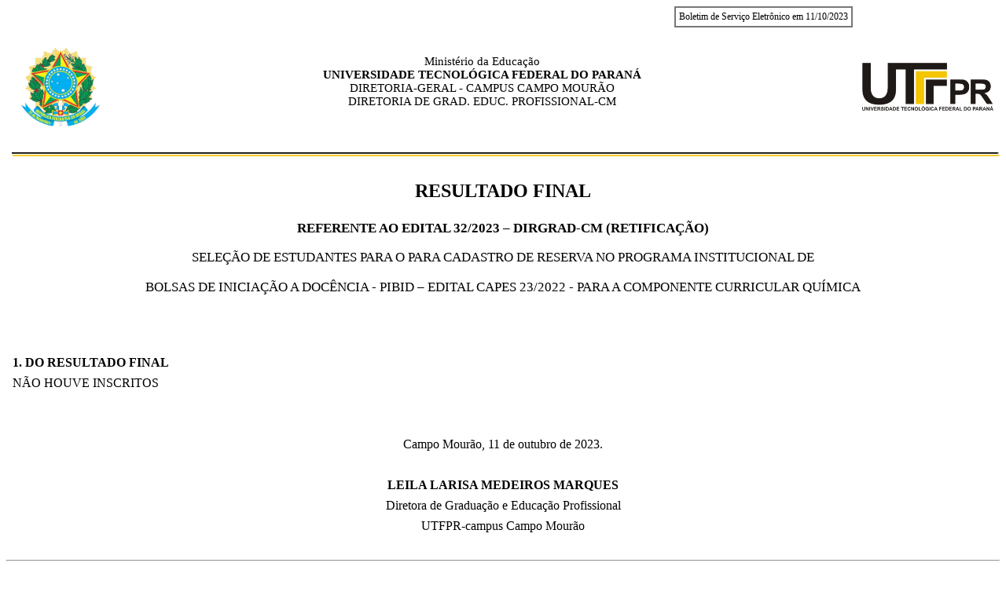

--- FILE ---
content_type: text/html;;charset=ISO-8859-1
request_url: https://sei.utfpr.edu.br/sei/publicacoes/controlador_publicacoes.php?acao=publicacao_visualizar&id_documento=4131175&id_orgao_publicacao=0
body_size: 130577
content:
<!DOCTYPE html PUBLIC "-//W3C//DTD HTML 4.01//EN" "http://www.w3.org/TR/html4/strict.dtd">
<html lang="pt-br" >
<head>
<meta http-equiv="Pragma" content="no-cache" />
<meta name="robots" content="noindex" />
<meta http-equiv="Content-Type" content="text/html; charset=iso-8859-1" />
<title>SEI/UTFPR - 3772164 - Edital</title>
<style type="text/css">
p.Citacao {font-size:10pt;font-family:Calibri;word-wrap:normal;margin:4pt 0 4pt 160px;text-align:justify;} p.Fundo_Cinza {text-transform:uppercase;font-weight:bold;background-color:#e6e6e6;font-size:12pt;font-family:Calibri;text-align:justify;word-wrap:normal;text-indent:0;margin:6pt;} p.Item_Alinea_Letra {font-size:12pt;font-family:Calibri;text-indent:0mm;text-align:justify;word-wrap:normal;margin:6pt 6pt 6pt 120px;counter-increment:letra_minuscula;} p.Item_Alinea_Letra:before {content:counter(letra_minuscula, lower-latin) ") ";display:inline-block;width:5mm;font-weight:normal;} p.Item_Inciso_Romano {font-size:12pt;font-family:Calibri;text-align:justify;word-wrap:normal;text-indent:0mm;margin:6pt 6pt 6pt 120px;counter-increment:romano_maiusculo;counter-reset:letra_minuscula;} p.Item_Inciso_Romano:before {content:counter(romano_maiusculo, upper-roman) " - ";display:inline-block;width:15mm;font-weight:normal;} p.Item_Nivel1 {text-transform:uppercase;font-weight:bold;background-color:#e6e6e6;font-size:12pt;font-family:Calibri;text-align:justify;word-wrap:normal;text-indent:0;margin:6pt;counter-increment:item-n1;counter-reset:item-n2 item-n3 item-n4 romano_maiusculo letra_minuscula;} p.Item_Nivel1:before {content:counter(item-n1) ".";display:inline-block;width:25mm;font-weight:normal;} p.Item_Nivel2 {font-size:12pt;font-family:Calibri;text-indent:0mm;text-align:justify;word-wrap:normal;margin:6pt;counter-increment:item-n2;counter-reset:item-n3 item-n4 romano_maiusculo letra_minuscula;} p.Item_Nivel2:before {content:counter(item-n1) "." counter(item-n2) ".";display:inline-block;width:25mm;font-weight:normal;} p.Item_Nivel3 {font-size:12pt;font-family:Calibri;text-indent:0mm;text-align:justify;word-wrap:normal;margin:6pt;counter-increment:item-n3;counter-reset:item-n4 romano_maiusculo letra_minuscula;} p.Item_Nivel3:before {content:counter(item-n1) "." counter(item-n2) "." counter(item-n3) ".";display:inline-block;width:25mm;font-weight:normal;} p.Item_Nivel4 {font-size:12pt;font-family:Calibri;text-indent:0mm;text-align:justify;word-wrap:normal;margin:6pt;counter-increment:item-n4;counter-reset:romano_maiusculo letra_minuscula;} p.Item_Nivel4:before {content:counter(item-n1) "." counter(item-n2) "." counter(item-n3) "."  counter(item-n4) ".";display:inline-block;width:25mm;font-weight:normal;} p.Paragrafo_Numerado_Nivel1 {font-size:12pt;font-family:Calibri;text-align:justify;word-wrap:normal;text-indent:0mm;margin:6pt;counter-increment:paragrafo-n1;counter-reset:paragrafo-n2 paragrafo-n3 paragrafo-n4 romano_maiusculo letra_minuscula;} p.Paragrafo_Numerado_Nivel1:before {content:counter(paragrafo-n1) ".";display:inline-block;width:10 mm;font-weight:normal;} p.Paragrafo_Numerado_Nivel2 {font-size:12pt;font-family:Calibri;text-indent:0mm;text-align:justify;word-wrap:normal;margin:6pt;counter-increment:paragrafo-n2;counter-reset:paragrafo-n3 paragrafo-n4 romano_maiusculo letra_minuscula;} p.Paragrafo_Numerado_Nivel2:before {content:counter(paragrafo-n1) "." counter(paragrafo-n2) ".";display:inline-block;width:10mm;font-weight:normal;} p.Paragrafo_Numerado_Nivel3 {font-size:12pt;font-family:Calibri;text-indent:0mm;text-align:justify;word-wrap:normal;margin:6pt;counter-increment:paragrafo-n3;counter-reset:paragrafo-n4 romano_maiusculo letra_minuscula;} p.Paragrafo_Numerado_Nivel3:before {content:counter(paragrafo-n1) "." counter(paragrafo-n2) "." counter(paragrafo-n3) ".";display:inline-block;width:25mm;font-weight:normal;} p.Paragrafo_Numerado_Nivel4 {font-size:12pt;font-family:Calibri;text-indent:0mm;text-align:justify;word-wrap:normal;margin:6pt;counter-increment:paragrafo-n4;counter-reset:romano_maiusculo letra_minuscula;} p.Paragrafo_Numerado_Nivel4:before {content:counter(paragrafo-n1) "." counter(paragrafo-n2) "." counter(paragrafo-n3) "." counter(paragrafo-n4) ".";display:inline-block;width:25mm;font-weight:normal;} p.Tabela_Texto_Alinhado_Direita {font-size:11pt;font-family:Calibri;text-align:right;word-wrap:normal;margin:0 3pt 0 3pt;} p.Tabela_Texto_Alinhado_Esquerda {font-size:11pt;font-family:Calibri;text-align:left;word-wrap:normal;margin:0 3pt 0 3pt;} p.Tabela_Texto_Centralizado {font-size:11pt;font-family:Calibri;text-align:center;word-wrap:normal;margin:0 3pt 0;} p.Tabela_Texto_6_Esquerda {font-size:6pt;font-family:Calibri;text-align:left;word-wrap:normal;margin:0 2pt 0 2pt;} p.Tabela_Texto_8 {font-size:8pt;font-family:Calibri;text-align:left;word-wrap:normal;margin:0 3pt 0 3pt;} p.Texto Justificado {font-size:12pt;font-family:Calibri;text-indent:25mm;text-align:justify;word-wrap:normal;margin:6pt;line-height:1.5;} p.Texto_Alinhado_Direita {font-size:12pt;font-family:Calibri;text-align:right;word-wrap:normal;margin:6pt;} p.Texto_Alinhado_Esquerda {font-size:12pt;font-family:Calibri;text-align:left;word-wrap:normal;margin:6pt;} p.Texto_Alinhado_Esquerda_Espacamento_Simples {font-size:12pt;font-family:Calibri;text-align:left;word-wrap:normal;margin:0;} p.Texto_Alinhado_Esquerda_Espacamento_Simples_Maiusc {font-size:12pt;font-family:Calibri;text-align:left;text-transform:uppercase;word-wrap:normal;margin:0;} p.Texto_Centralizado {font-size:12pt;font-family:Calibri;text-align:center;word-wrap:normal;margin:6pt;} p.Texto_Centralizado_Espaco_Simples {font-size:12pt;font-family:Calibri;text-align:center;word-wrap:normal;margin:10pt;line-height:1.8pt;} p.Texto_Centralizado_Maiuscula_Negrito_16 {font-weight:bold;font-size:16pt;font-family:Calibri;text-align:center;text-transform:uppercase;word-wrap:normal;} p.Texto_Centralizado_Maiusculas {font-size:13pt;font-family:Calibri;text-align:center;text-transform:uppercase;word-wrap:normal;} p.Texto_Centralizado_Maiusculas_Negrito {font-weight:bold;font-size:13pt;font-family:Calibri;text-align:center;text-transform:uppercase;word-wrap:normal;} p.Texto_Centralizado_Negrito_Maiscula_Tamanho_18 {font-weight:bold;font-size:18pt;font-family:Calibri;text-align:center;text-transform:uppercase;word-wrap:normal;} p.Texto_Espaco_Duplo_Recuo_Primeira_Linha {letter-spacing:0.2em;font-weight:bold;font-size:12pt;font-family:Calibri;text-indent:25mm;text-align:justify;word-wrap:normal;margin:6pt;} p.Texto_Esquerda_Espaco_Simples {font-size:12pt;font-family:Calibri;text-align:left;word-wrap:normal;margin:6pt;line-height:100%;} p.Texto_Fundo_Cinza_Maiusculas_Negrito {text-transform:uppercase;font-weight:bold;background-color:#e6e6e6;font-size:12pt;font-family:Calibri;text-align:justify;word-wrap:normal;text-indent:0;margin:6pt;} p.Texto_Fundo_Cinza_Negrito {font-weight:bold;background-color:#e6e6e6;font-size:12pt;font-family:Calibri;text-align:justify;word-wrap:normal;text-indent:0;margin:6pt;} p.Texto_Justificado {font-size:12pt;font-family:Calibri;text-align:justify;word-wrap:normal;text-indent:0;margin:6pt;} p.Texto_Justificado_Maiusculas {font-size:12pt;font-family:Calibri;text-align:justify;word-wrap:normal;text-indent:0;margin:6pt;text-transform:uppercase;} p.Texto_Justificado_Recuo_Primeira_Linha {font-size:12pt;font-family:Calibri;text-indent:25mm;text-align:justify;word-wrap:normal;margin:6pt;} p.Texto_Justificado_Recuo_Primeira_Linha_Esp_Simples {font-size:12pt;font-family:Calibri;text-indent:25mm;text-align:justify;word-wrap:normal;margin:0 0 0 6pt;} p.Texto_Justificado_12pt_Espaco15 {font-size:12pt;font-family:Calibri;text-align:justify;word-wrap:normal;text-indent:0;margin:6pt;line-height:1.5;} p.Texto_Justificado_12pt_Espaco15_Recuo {font-size:12pt;font-family:Calibri;text-indent:25mm;text-align:justify;word-wrap:normal;margin:6pt;line-height:1.5;} p.Texto_recuado_direita_espacamento_simples {font-size:12pt;font-family:Calibri;text-indent:90mm;text-align:right;word-wrap:normal;margin:6pt;} 
</style></head>
<body>
<div style="font-weight: 500; text-align: left; font-size: 9pt; border: 2px solid #777; position: absolute; left: 67%; padding: 4px;">Boletim de Serviço Eletrônico em 11/10/2023<br />
</div>
<table align="center" height="155" style="margin-left:3pt;margin-right:auto;width:100%;" width="835">
	<tbody>
		<tr>
			<td style="width: 10%; text-align: center; vertical-align: middle;">
			<p>&nbsp;</p>

			<p><img src="[data-uri]" style="width: 100px; height: 100px;" /></p>
			</td>
			<td colspan="2" style="width: 75%;">
			<p class="Tabela_Texto_Centralizado">&nbsp;</p>

			<p class="Tabela_Texto_Centralizado">Minist&eacute;rio da Educa&ccedil;&atilde;o</p>

			<p class="Tabela_Texto_Centralizado">&#8203;<strong>UNIVERSIDADE TECNOL&Oacute;GICA FEDERAL DO PARAN&Aacute;</strong></p>

			<p class="Tabela_Texto_Centralizado">DIRETORIA-GERAL - CAMPUS CAMPO MOUR&Atilde;O</p>

			<p class="Tabela_Texto_Centralizado">DIRETORIA DE GRAD. EDUC. PROFISSIONAL-CM</p>
			</td>
			<td style="width: 15%; text-align: center; vertical-align: middle;">
			<p>&nbsp;</p>

			<p><img height="61" src="[data-uri]" width="167" /></p>
			</td>
		</tr>
		<tr>
			<td colspan="4" style="width: 795px;"><img height="5" src="[data-uri]" width="100%" /></td>
		</tr>
	</tbody>
</table>
<p class="Texto_Centralizado_Negrito_Maiscula_Tamanho_18">resultado FINAL</p>

<p class="Texto_Centralizado_Maiusculas"><strong>REFERENTE AO EDITAL 32/2023 &ndash; DIRGRAD-CM&nbsp;(RETIFICA&Ccedil;&Atilde;O)</strong></p>

<p class="Texto_Centralizado_Maiusculas">sELE&Ccedil;&Atilde;O DE ESTUDANTES PARA O PARA CADASTRO DE RESERVA NO PROGRAMA&nbsp;INSTITUCIONAL DE</p>

<p class="Texto_Centralizado_Maiusculas">BOLSAS DE INICIA&Ccedil;&Atilde;O A DOC&Ecirc;NCIA - PIBID &ndash; EDITAL CAPES 23/2022 - PARA A COMPONENTE CURRICULAR QU&Iacute;MICA</p>

<p>&nbsp;</p>

<p class="Texto_Justificado">&nbsp;</p>

<p class="Texto_Justificado"><strong>1. DO RESULTADO FINAL</strong></p>

<p class="Texto_Justificado">N&Atilde;O HOUVE INSCRITOS</p>

<p class="Texto_Justificado">&nbsp;</p>

<p class="Texto_Centralizado">&nbsp;</p>

<p class="Texto_Centralizado">Campo Mour&atilde;o, 11 de outubro&nbsp;de 2023.</p>

<p class="Texto_Centralizado">&nbsp;</p>

<p class="Texto_Centralizado"><strong>LEILA LARISA MEDEIROS MARQUES</strong></p>

<p class="Texto_Centralizado">Diretora de Gradua&ccedil;&atilde;o e Educa&ccedil;&atilde;o Profissional</p>

<p class="Texto_Centralizado">UTFPR-campus Campo Mour&atilde;o</p>

<p class="Texto_Justificado">&nbsp;</p>

<div unselectable="on" style="-webkit-touch-callout:none;-webkit-user-select:none;-khtml-user-select:none;-moz-user-select:none;-ms-user-select:none;user-select:none;">
<hr style="margin: 0 0 4px 0;" />  <table>    <tr>      <td>  <img alt="logotipo" src="[data-uri]" />      </td>      <td>  <p style="margin:0;text-align: left; font-size:10pt;font-family: Calibri;">Documento assinado eletronicamente por  (Document electronically signed by) <b>LEILA LARISA MEDEIROS MARQUES</b>, <b>DIRETOR(A)</b>, em (at) 11/10/2023, &agrave;s 15:55, conforme hor&aacute;rio oficial de Bras&iacute;lia (according to official Brasilia-Brazil time), com fundamento no (with legal based on) art. 4&ordm;, &sect; 3&ordm;, do <a title="Acesse o Decreto" href="http://www.planalto.gov.br/ccivil_03/_ato2019-2022/2020/decreto/D10543.htm" target="_blank">Decreto n&ordm; 10.543, de 13 de novembro de 2020</a>.</p>      </td>    </tr>  </table><hr style="margin: 0 0 4px 0;" />  <table>    <tr>      <td>       <img align="center" alt="QRCode Assinatura" title="QRCode Assinatura" src="[data-uri]" />      </td>      <td>       <p style="margin:0;text-align: justify; font-size:9pt;font-family: Calibri;">A autenticidade deste documento pode ser conferida no site (The authenticity of this document can be checked on the website) <a title="P&aacute;gina de Autenticidade de Documentos" href="https://sei.utfpr.edu.br/sei/controlador_externo.php?acao=documento_conferir&id_orgao_acesso_externo=0" target="_blank">https://sei.utfpr.edu.br/sei/controlador_externo.php?acao=documento_conferir&id_orgao_acesso_externo=0</a>, informando o c&oacute;digo verificador (informing the verification code) <b>3772164</b> e o c&oacute;digo CRC (and the CRC code) <b>011B5C62</b>.</p>      </td>    </tr>  </table>  <hr style="margin:1px;" />  <br />
</div>
<p >&nbsp;</p>
<hr style="border:none; padding:0; margin:5px 2px 0 2px; border-top:medium double #333" />
<table border="0" cellpadding="2" cellspacing="0" width="100%">
	<tbody>
		<tr>
			<td align="left" style="font-family:Calibri;font-size:9pt;border:0;" width="50%"><strong>Refer&ecirc;ncia:</strong> Processo n&ordm; 23064.047228/2023-19</td>
			<td align="right" style="font-family:Calibri;font-size:9pt;border:0;" width="50%">SEI n&ordm; 3772164</td>
		</tr>
	</tbody>
</table>
</body>
</html>
<br/><br/>